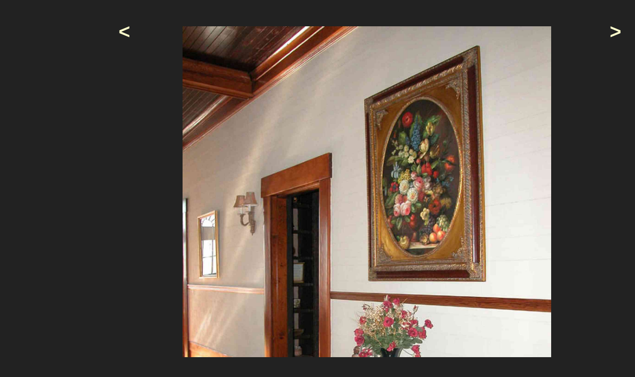

--- FILE ---
content_type: text/html; charset=UTF-8
request_url: https://filmnorthflorida.com/photos/slideshow/1019
body_size: 1069
content:
<html><head><link rel='stylesheet' type='text/css' href='/includes/standard.css' media='screen'/><script src='/includes/standard.js'></script><title>Slideshow Century: Tannenheim</title><body style='background: #222;'><div id='ibox_content'>
		<table style='width: 100%; height: 600px;'>
			<tr>
				<td><a style='display: block; width: 25px; font-size: 40px; height: 100%;' href='http://filmnorthflorida.com/photos/slideshow/1018'  onmouseover='this.style.backgroundColor="#331";' onmouseout='this.style.backgroundColor="#222";'>&lt;</a></td>
				<td style='vertical-align: middle;'><center><li class='listed_image' style='float: none;'  id='photo_1019' style='position: relative; width: 800px; height: 1246px;' >
	<a href='/photos/Century:-Tannenheim/Century:-Tannenheim_01e.jpg' rel='ibox&target=/photos/slideshow/1019//'><img onload="iBoxSlideshowResize('1019440825487');void(0);" onmouseover='var delay=setTimeout(function(){},200);this.onmouseout=function(){clearTimeout(delay);}' src='/photos/Century:-Tannenheim/thumbs/Century:-Tannenheim_01e.jpg.width.800.c.jpg' class='midsize' alt="Century:-Tannenheim_01e.jpg:  heart pine floor, wood ceiling, oriental rug, wainscotting" style='width: 800px; height: 1202px;' title=" Century:-Tannenheim_01e.jpg" id='image_1019440825487'/></a><div class='image_caption' style='display: block; margin-bottom: 0px;' id='caption_1019width'>
Heavy wooden beams reinforce the first floor ceiling. </div>
		<!--<div style='display: block;' id='morelinks_1019width' class='morelinks'><a style='color: #ddf;' onmouseover='this.style.color="#aaf";' onmouseout='this.style.color="#ddf";' onclick="toggle('morelinks_1019width');toggle('caption_1019width');toggle('tags_1019width');void(null);">more like this &#x25B6;</a></div> <div style='display: none;' class='image_tags' id='tags_1019width'><a href='/photos/tag/ceil/ceiling' class='sans' style='font-size: 13px;' title='60'>ceiling</a> &nbsp; <a href='/photos/tag/floor/floor' class='sans' style='font-size: 18px;' title='258'>floor</a> &nbsp; <a href='/photos/tag/heart/heart' class='sans' style='font-size: 16px;' title='139'>heart</a> &nbsp; <a href='/photos/tag/orient/oriental' class='sans' style='font-size: 13px;' title='62'>oriental</a> &nbsp; <a href='/photos/tag/pine/pine' class='sans' style='font-size: 17px;' title='221'>pine</a> &nbsp; <a href='/photos/tag/wainscot/wainscotting' class='sans' style='font-size: 10px;' title='23'>wainscotting</a> &nbsp; <a href='/photos/tag/wood/wood' class='sans' style='font-size: 16px;' title='159'>wood</a></div>-->
		<div class='user_notes' style='display: block;'></div></li></center></td>
				<td><a style='display: block; width: 25px; font-size: 40px; height: 100%;' href='http://filmnorthflorida.com/photos/slideshow/1020' onmouseover='this.style.backgroundColor="#331";' onmouseout='this.style.backgroundColor="#222";' >&gt;</a></td>
			</tr>
		</table>
</div></body></html>

--- FILE ---
content_type: text/css;charset=UTF-8
request_url: https://filmnorthflorida.com/includes/standard.css
body_size: 2691
content:
BODY { margin: 0px; padding: 0px; color: black; background: #fff url('http://filmnorthflorida.com/gravity/graphics/bluegrad.png') top left repeat-x; font-family: 'gill sans','trebuchet ms',tahoma,verdana,sans-serif; margin-left: 220px; }
A { font-weight: bold; text-decoration: none; color: #885; }
A:hover { text-decoration: underline; }
IMG { border: 0px; }
LI IMG { margin-right: 10px; margin-top: 6px; }
IMG.inline { margin-right: 10px; margin-top: 6px; }
FORM { margin: 0px; display: inline; }
FORM FIELDSET { margin: 10px; background: transparent; }
FORM FIELDSET LEGEND { font-size: 15px; font-weight: bold; }
IFRAME.mapframe { border: 0px; width: 500px; height: 200px;}
HR { color: #bdcde6; background-color: #bdcde6; height: 0px; border: 1px dotted #bdcde6; }
.signaturebox { padding: 3px; border: 2px solid #bdcde6; border-left: 0px; border-top: 0px; -moz-border-radius: 10px; background: #fff url('http://filmnorthflorida.com/gravity/graphics/bluegrad_d.png') bottom left repeat-x; -webkit-border-radius: 10px; }
.contactbox,.projectbox,.nearbybox { float: right; padding-left: 15px; font: 12px sans-serif; border-left: 2px solid #bdcde6; border-right: 0px; margin-bottom: 10px;}
.contactbox a,.projectbox a,.nearbybox { font-size: 12px; }
.projectbox { background: #ffe; width: 200px; margin-left: 10px; }
.nearbybox { background: #efe; width: 200px; margin-left: 10px; color: #898;}
H1 { font-size: 36px; font-weight: bold; padding: 3px; }
#content h2 { color: #330; margin-top: 30px; border-bottom: thin solid #330; font-size: 28px; }
#content h3 { color: #330; margin: 0px; font-size: 22px; }
td h2 { margin-top: 0px; }
a.h3 { font-size: 22px; font-weight: bold; display: block; margin-top: 15px; margin-left: 10px;}
a.h4 { font-size: 16px; font-weight: bold; display: block; margin-top: 15px; margin-left: 10px; }
#logo  { position: absolute; top: 35px; left: 10px; width: 700px; height: 100px; z-index: 10; }
#logo_text { display: none; z-index: 1000; overflow: hidden; font-weight: bold; font-size: 60px; text-align: left; position: absolute; left: 120px; top: 20px; height: 80px; width: 500px; vertical-align: bottom; color: #ccc; }
#logo_text:hover { color: #634; }
#content { z-index: 10; padding: 4px; padding-top: 125px; margin-right: 10px; font-size: 14px; color: black; background: transparent; }
#links  { position: absolute; top: 110px; left: 10px; z-index: 100; padding: 4px; width: 200px; font-size: 10px; color: black; background: transparent; }
#address_block { display: none; }
#topbar_ads { position: absolute; top: 0px; left: 0px; width: 100%; padding-left: 10px; padding-top: 2px; background-image: url('http://filmnorthflorida.com/gravity/graphics/bluegrad.png'); height: 30px; }
#links a { color: #449; }
#links a:hover { color: #009; background: #ffd; }
#links INPUT, #links SELECT { font-size: 12px; width: 45px; }
#links SELECT { width: 60px; }
#links .addlink { padding: 1px; color: #886; background-color: #beb; font-size: 11px; margin-left: 10px;border-radius: 4px; -moz-border-radius: 4px; -webkit-border-radius: 4px; font-weight: bold; border-right: 1px solid #5c5; border-bottom: 1px solid #5c5; border-top: 1px solid #dfd; border-let: 1px solid #dfd; }
#links .addlink:hover { color: #ffc; background-color: #4a4; }
div.links_box, ul.links_box { margin-left: 0px; margin-top: 10px; padding: 6px; }
div.links_box h3, ul.links_box h3 { font-weight: bold; font-size: 18px; margin: 0px; }
ul.links_box li { list-style: none; display: block; margin-top: 3px; }
#MorePhotosLikeThese a { color: gray; }
#MorePhotosLikeThese a:hover { color: blue; }
#featured_box table tr td { padding-left: 40px; }
#featured_box table tr td div { margin: 0px; }
#featured_box h2 { margin: 0px; }
.post { margin-top: 30px; overflow: hidden; }
.post_title { font-size: 18pt; font-weight: bold; color: #006; background-color: transparent; }
.post_details { font-size: 10px; background-color: transparent; float: right; text-align: right; }
.post_details:first-line { font-size: 11px; font-weight: bold; }
.post_content { margin: 10px; margin-bottom: 30px; font-family: georgia,serif; font-size: 16px; background-color: transparent; line-height: 22px; }
.post_category { font-size: 10px; }
H1.post_title { margin: 0px; font-size: 30px; }
H1 .post_details { color: black; float: none; text-align: left; }
.userlinks { z-index: 1000; border: thin solid #366; background-color: #eff; font-size: 10px; color: #900; text-decoration: none; padding: 2px; text-align: right; }
div.userlinks a, a.userlinks { font-weight: bold; color: black; text-decoration: none; background-color: #eff; margin-left: 10px; }
.admin { z-index: 1000; border: thin solid #663; background-color: #ff9; font-size: 10px; color: #009; text-decoration: none; padding: 2px; text-align: right; }
div.admin a, a.admin { font-weight: bold; color: black; text-decoration: none; background-color: #ff9; margin-left: 10px; }
a.admin { color: black; display: block; }
.admin a:hover,a.admin:hover { background-color: #9f9; }
.submit_button { font-size: 24px; color: white; float: right; padding: 4px; background: green; }
fieldset textarea.caption { height: 75px; width: 100%; margin-bottom: 10px; }
.mode_selector { font-size: 18px; font-family: trebuchet ms,sans-serif; color: black; text-transform: uppercase; }
.mode_selector a { margin-left: 10px; padding: 2px; }
.mode_selector a:hover { border: thin solid gray; background: #ffc; }
.links_box .mode_selector { text-transform: uppercase; font-size: 12px;}
.links_box .mode_selector a { margin-left: 5px; padding: 1px; }
.sans { }
.tag_members_box { margin-top: 2px; border: 1px solid gray; margin-bottom: 30px; padding: 2px; }
#map { color: black; background: black; }
#map * a { color: black; }
#timestamp { position: fixed; top: 24px; right: 2px; max-height: 60px; z-index: 3000; overflow: scroll; }
#error_report,#debug_info { border-top: thick solid #caa; text-align: left; position: fixed; bottom: 0px; background-color: #fcc; left: 0px; right: 0px; height: 50px; overflow: auto; z-index: 10000000; }
#error_report:first-line { font-size: 120%; font-weight: bold; }
#error_report a { border: thin solid black; padding: 1px; }
#debug_info { display: none; border-color: #aca; background-color: #cfc; }
#images_holder { float: none; position: relative; list-style: none; margin-left: 0px; padding-left: 0px; }
.listed_image { background: transparent; margin-bottom: 10px; margin-top: 10px;
 padding: 2px; margin-right: 20px; font-size: 12px;
 float: left; list-style: none; }
.listed_image img { margin-right: 0px; margin-top: 0px; }
.image_details { font-size: 8.5px; text-align: right; }
.image_tags { display: none; text-align: justify; z-index: 1000;}
.image_tags a { margin-right: 10px; }
.image_caption { font-size: 13px; padding-left: 10px; padding-right: 10px; }
.morelinks { text-align: right; font-size: 10px; letter-spacing: .2em; text-transform: uppercase; }
.morelinks a { color: #88b; }
.nextlink { margin: 10px; float: right; font-size: 14px; font-weight: bold; }
.nextlink a { border: thin solid #330; margin-left: 10px; padding: 2px; text-transform: uppercase; background: #ffc; }
.nextlink a:hover { border: thin solid #000; background: #fcc; color: #000; text-decoration: none; }
.listed_image .nextlink { display: none; }
.gallery_box { float: left; width: 120px; display: block; height: 150px;
 margin-top: 30px; margin-left: 10px; margin-right: 10px; position: relative;
 font-weight: bold; text-align: center; font-size: 10px; }
.gallery_box img { padding: 4px; width: 100px; height: 100px;
 position: absolute; bottom: 0px; left: 0px; left: -3px;
 background: black; -moz-border-radius: 6px; -khtml-border-radius: 6px; border-radius: 6px; }
.gallery_box a { text-align: center; display: block; background: #CCA; color: #113;
 padding: 2px; padding-bottom: 30px; font-weight: bold; width: 95px; }
.gallery_box .admin { z-index: 10000; position: absolute; bottom: 0px; width: 100px; height: 20px; }
.gallery_box .admin a { display: inline; padding: 0px; }
.rounded { -moz-border-radius: 6px; -khtml-border-radius: 6px; border-radius: 6px; }
.menubox { position: absolute; z-index: 10; visibility: hidden; width: 300px; font-size: 10pt; background: black; opacity: 0.9; -khtml-opacity: 0.9; }
.outline li { border: thin solid #330; background: black; font-size: 20px; font-weight: bold; list-style: none; margin-top: 10px; }
.scroller { display: none; }
#normal_link { display: none; }
#thisimage { display: none; }
.quicktag { border: thin solid black; padding: 2px; background: black; }
#holdingElement { display: none; }
div.markerTooltip, div.markerDetail { color: black; font-weight: bold; background-color: black; white-space: nowrap;
  margin: 0; padding: 2px 4px; border: 1px solid black; }
 
.selected { border: thin solid black; padding: 2px; background: #ff9; }
.links_box .selected { border-color: black; background: #ff9; }
.selected:hover { border: thin solid black; background: #ff9; }
H1 .mode_selector .selected { background: #ffe; padding-bottom: 7px; border-bottom: none; }
.drop_box { display: none; z-index: 2000; position: absolute; top: 20px; right: 2px; border: thick solid #eed; background: #ddc; }
.corner_box { display: block; position: absolute; font-size: 10px; font-family: trebuchet ms,sans-serif; top: 2px; right: 2px; width: 300px; text-align: right; z-index: 2000; background: #fff url('http://filmnorthflorida.com/gravity/graphics/bluegrad.png') top left repeat-x; }
.corner_box a { color: blue; border: thin solid #9797c0; padding: 2px; background: #ccf; }
#alerts.admin { background-color: #fdd; }
#alerts a { margin: 0px; background: transparent; font-weight: bold; }
#alerts a:hover { text-decoration: underline; color: red; }
.copyright_notice { text-align: right; font-size: 10px; }
#footer { margin-left: -210px; margin-top: 80px; padding: 10px; font-size: 10px; color: #669; _margin-top: 300px; clear: both; }
#footer a { color: #668; }
#ibox_content{background:#222;border-color:#222;color:#fff;}#ibox_wrapper{background:#222;border-color:#444;}#ibox_footer_wrapper{left:0;right:0;top:0;padding:3px 10px;}#ibox_footer_wrapper,#ibox_footer_wrapper a{color:#8dd6e2;background:#444;}#ibox_footer_wrapper a{color:#8dd6e2;font-weight:bold;text-decoration:none;padding:0 3px;}#ibox_content{padding:10px;}#ibox_wrapper{padding:25px 0 0 0;}
#ibox_content a { color: #ffc; }
#ibox_content div.image_details a { font-size: 20px; }
#ibox_content h1 { color: black; }
#ibox_content .admin a { color: black; font-size: 14px; }
#ibox_content .userlinks a { color: black; font-size: 14px; }
.menubar { list-style: none; margin-left: 0px; padding-left: 0px; margin-bottom: 0px; background: #ddd; }
.menubar li { list-style: none; margin-left: 10px; padding-left: 0px; display: inline; }
#holding_div { margin-top: 10px; }

--- FILE ---
content_type: application/x-javascript
request_url: https://filmnorthflorida.com/includes/standard.js
body_size: 10249
content:
function toggle(id)
{
 var thisElement = document.getElementById(id);
 if(thisElement.style.display == 'block') thisElement.style.display='none';
 else thisElement.style.display='block';
 
 return null;
}
function element(id)
{
 return document.getElementById(id);
}
function changecss(theClass,element,value)
{
 var cssRules;
 if (document.all) {
 cssRules = 'rules';
 }
 else if (document.getElementById) {
 cssRules = 'cssRules';
 }
 for (var S = 0; S < document.styleSheets.length; S++){
 for (var R = 0; R < document.styleSheets[S][cssRules].length; R++) {
 if (document.styleSheets[S][cssRules][R].selectorText == theClass) {
 document.styleSheets[S][cssRules][R].style[element] = value;
 }
 }
 } 
}
function createMarker(lng,lat,title,html)
{
 var point = new GPoint(lng, lat);
 var marker = new GMarker(point);
 return marker;
}
var req;
var XMLResultElementId = '';
var XMLEditBoxId = '';
var redirectLocation = '';
try {
 req = new XMLHttpRequest();
} catch (trymicrosoft) {
 try {
 req = new ActiveXObject("Msxml2.XMLHTTP");
 } catch (othermicrosoft) {
 try {
 req = new ActiveXObject("Microsoft.XMLHTTP");
 } catch (failed) {
 req = false;
 }
 }
}
function quicklink_toggle(tag,toggle)
{
 loadXMLDoc('/tag/link/' + tag + '/' + toggle,'','quicklink');
 setTimeout("loadXMLDoc('/tag/echo_links','','quicktags_list');",1000);
 if (element('quicktags_list').style.display='none')
 {
 element('quicktags_list').style.display='block';
 } 
 return null;
}
function loadPreview(id)
{
 loadXMLDoc('http://filmnorthflorida.com/photos/infowindow/' + id + '/include_title','','previewBox');
 element('previewBox').style.display='block';
}
function processReqChangeGET() {
 
 if (req.readyState == 4) {
 
 if (req.status) {
 if (req.status == 200) {
 var result_element = document.getElementById(XMLResultElementId);
 result_element.innerHTML = req.responseText;
 } else {
 alert("There was a problem retrieving the XML data:\n" +
 req.statusText);
 }
 }
 }
 return null;
}
function processReqAppendGET() {
 
 if (req.readyState == 4) {
 
 if (req.status) {
 if (req.status == 200) {
 var result_element = document.getElementById(XMLResultElementId);
 result_element.innerHTML = result_element.innerHTML + req.responseText;
 } else {
 alert("There was a problem retrieving the XML data:\n" +
 req.statusText);
 }
 }
 }
 return null;
}
function loadXMLDoc(url,postData,resultElementId,processingEngine) {
 if (!processingEngine) processingEngine = 'processReqChangeGET';
 XMLResultElementId=resultElementId;
 if (postData)
 {
 var method = 'POST';
 var contentType = 'application/x-www-form-urlencoded';
 }
 else
 {
 var method = 'GET';
 var contentType = 'text/html';
 }
 if (req) {
 eval("req.onreadystatechange = " + processingEngine + ";");
 req.open(method, url, true);
 req.setRequestHeader('Content-Type', contentType);
 req.send(postData);
 }
}
 
 var map;
 var myPano; 
 var panoClient;
 
 
 var fovMarker; 
 var fovIcon;
 var iconSize = 70; 
 
var marker;
var overlayInstance = null;
var map;
var client;
var lastMarkerLocation;
var mapT;
var smallZoomControl;
var smallMapControl;
 function initialize(chosen) {
 panoClient = new GStreetviewClient(); 
 smallZoomControl = new GSmallZoomControl();
 smallMapControl = new GSmallMapControl();
 map.addControl(smallZoomControl);
 map.setCenter(currentLatLng, 15);
 myPano.setLocationAndPOV(currentLatLng, {yaw:currentYaw, pitch:currentPitch});
 var guyIcon = new GIcon(G_DEFAULT_ICON);
 guyIcon.image = "http://maps.google.com/intl/en_us/mapfiles/cb/man_arrow-0.png";
 guyIcon.transparent = "http://maps.google.com/intl/en_us/mapfiles/cb/man-pick.png";
 guyIcon.imageMap = [
 26,13, 30,14, 32,28, 27,28, 28,36, 18,35, 18,27, 16,26,
 16,20, 16,14, 19,13, 22,8
 ];
 guyIcon.iconSize = new GSize(49, 52);
 guyIcon.iconAnchor = new GPoint(25, 35); 
 guyIcon.infoWindowAnchor = new GPoint(25, 5); 
 
 marker = new GMarker(currentLatLng, {icon: guyIcon, draggable: true});
 map.addOverlay(marker);
 lastMarkerLocation = currentLatLng;
 GEvent.addListener(marker, "dragend", onDragEnd);
 toggleOverlay();
 GEvent.addListener(myPano, "yawchanged", handleYawChange);
 GEvent.addListener(myPano, "pitchchanged", handlePitchChange);
 GEvent.addListener(myPano, "initialized", handleInitialized); 
 return null;
 }
 function _sv_callback(data)
 {
 if(data!=null)
 {
 myPano.setLocationAndPOV(data, {yaw:currentYaw, pitch:currentPitch});
 map.checkResize();
 map.setCenter(data, 14);
 }
 else
 {
 map.addControl(mapTypeControl);
 map.removeControl(smallZoomControl);
 map.addControl(smallMapControl);
 element('expandMapLink').style.display='none';
 element('map_canvas').style.width='740px';
 element('pano').style.display='none';
 element('holding_div').style.display='block';
 map.checkResize();
 map.setCenter(currentLatLng, 13);
 GEvent.addListener(marker, "click", openPanoramaBubble);
 }
 }
 function handleInitialized(location) {
 currentLatLng = location.latlng; 
 marker.setLatLng(currentLatLng);
 updateInspector();
 return null; 
 }
 function postPOV(postId,dataId){
 loadXMLDoc('/locations/postPOV/' + postId + '/' + element(dataId).innerHTML,'',dataId);
 }
 function handleYawChange(yaw){
 currentYaw = Math.round(yaw);
 onYawChange(yaw);
 updateInspector();
 return null;
 }
 function updateInspector() { var inspector=element('inspector_data'); inspector.innerHTML = currentLatLng.toUrlValue() + "," + currentYaw + "," + currentPitch; return null; }
 function handlePitchChange(pitch){
 currentPitch = Math.round(pitch);
 updateInspector();
 return null;
 }
 function placeFovMarker(){
 map.removeOverlay(fovMarker);
 
 fovIcon.image = "http://filmnorthflorida.com/gravity/scripts/arc.php?color=green&yaw="+currentYaw; 
 fovMarker = new GMarker(currentLatLng, {icon: fovIcon, clickable: false});
 map.addOverlay(fovMarker);
 return null;
 }
function openPanoramaBubble() {
 var contentNode = document.createElement('div');
 contentNode.style.textAlign = 'center';
 contentNode.style.width = '97%';
 contentNode.style.height = '350px';
 contentNode.innerHTML = 'Loading myPano';
 var smallNode = document.createElement('div');
 smallNode.style.width = '300px';
 smallNode.style.height = '200px';
 smallNode.id = 'pano';
 marker.openInfoWindow(smallNode, {maxContent: contentNode, maxTitle: "Expanded View"});
 myPano = new GStreetviewPanorama(smallNode);
 myPano.setLocationAndPOV(marker.getLatLng(), { yaw:150 });
 GEvent.addListener(myPano, "newpano", onNewLocation);
 GEvent.addListener(myPano, "yawchanged", onYawChange); 
 var iw = map.getInfoWindow();
 GEvent.addListener(iw, "maximizeend", function() {
 myPano.setContainer(contentNode);
 window.setTimeout("myPano.checkResize()", 5);
 });
 GEvent.addListener(iw, "closeclick", function() {
 myPano.remove();
 });
}
function toggleOverlay() {
 if (!overlayInstance) {
 overlayInstance = new GStreetviewOverlay();
 map.addOverlay(overlayInstance);
 } else {
 map.removeOverlay(overlayInstance);
 overlayInstance = null;
 }
}
function onYawChange(newYaw) {
 var GUY_NUM_ICONS = 16;
 var GUY_ANGULAR_RES = 360/GUY_NUM_ICONS;
 if (newYaw < 0) {
 newYaw += 360;
 }
 guyImageNum = Math.round(newYaw/GUY_ANGULAR_RES) % GUY_NUM_ICONS;
 guyImageUrl = "http://maps.google.com/intl/en_us/mapfiles/cb/man_arrow-" + guyImageNum + ".png";
 marker.setImage(guyImageUrl);
}
function onNewLocation(lat, lng) {
 var latlng = new GLatLng(lat, lng);
 marker.setLatLng(latlng);
}
function onDragEnd() {
 var latlng = marker.getLatLng();
 updateInspector();
 if (myPano) {
 panoClient.getNearestPanorama(latlng, onResponse);
 }
}
function onResponse(response) {
 if (response.code != 200) {
 marker.setLatLng(lastMarkerLocation);
 } else {
 var latlng = new GLatLng(response.Location.lat, response.Location.lng);
 marker.setLatLng(latlng);
 lastMarkerLocation = latlng;
 myPano.setLocationAndPOV(latlng,null);
 }
}
function expandMap()
{
 map.addControl(mapTypeControl);
 map.addControl(smallMapControl);
 map.removeControl(smallZoomControl);
 element('map_canvas').style.height = '500px';
 element('holding_div').style.height = '500px';
 element('pano').style.height = '500px';
 element('map_canvas').style.width = '600px';
 element('pano').style.marginLeft = '610px';
 element('pano').style.width = '140px';
 window.setTimeout("map.checkResize();", 5);
 window.setTimeout("myPano.checkResize();", 5);
 element("expandMapLink").style.display='none';
 if(element('pano').offsetWidth > 0)
 element("contractMapLink").style.display='block';
}
function contractMap()
{
 map.removeControl(mapTypeControl);
 map.removeControl(smallMapControl);
 map.addControl(smallZoomControl);
 element('map_canvas').style.height = '300px';
 element('holding_div').style.height = '300px';
 element('pano').style.height = '300px';
 element('map_canvas').style.width = '145px';
 element('pano').style.marginLeft = '150px';
 element('pano').style.width = '600px';
 window.setTimeout("map.checkResize();", 5);
 window.setTimeout("myPano.checkResize();", 5);
 toggle("expandMapLink");
 toggle("contractMapLink");
}
var iBox = function() {
 var _pub = {
 
 close_label: 'Close',
 
 
 inherit_frames: false,
 
 fade_in_speed: 300,
 fade_out_speed: 300,
 
 attribute_name: 'rel',
 
 
 tags_to_hide: ['select', 'embed', 'object'],
 
 
 default_width: 800,
 
 version_number: 'trunk',
 
 build_number: '1210',
 
 is_opera: navigator.userAgent.indexOf('Opera/9') != -1,
 is_ie: navigator.userAgent.indexOf("MSIE ") != -1,
 is_ie6: false ,
 is_firefox: navigator.appName == "Netscape" && navigator.userAgent.indexOf("Gecko") != -1 && navigator.userAgent.indexOf("Netscape") == -1,
 is_mac: navigator.userAgent.indexOf('Macintosh') != -1,
 
 base_url: '',
 
 
 setPath: function(path) {
 _pub.base_url = path;
 },
 
 
 checkTags: function(container, tag_name) {
 if (!container) var container = document.body;
 if (!tag_name) var tag_name = 'a';
 var els = container.getElementsByTagName(tag_name);
 for (var i=0; i<els.length; i++) {
 if (els[i].getAttribute(_pub.attribute_name)) {
  var t = els[i].getAttribute(_pub.attribute_name);
  if ((t.indexOf("ibox") != -1) || t.toLowerCase() == "ibox") { 
  els[i].onclick = _pub.handleTag;
  }
 }
 }
 },
 
 
 bind: function(fn) {
 var args = [];
 for (var n=1; n<arguments.length; n++) args.push(arguments[n]);
 return function(e) { return fn.apply(this, [e].concat(args)); };
 },
 
 html: function(content, params) {
 if (content === undefined) return els.content;
 if (params === undefined) var params = {};
 if (!active.is_loaded) return;
 _pub.clear();
 _pub.updateObject(els.wrapper.style, {display: 'block', visibility: 'hidden', left: 0, top: 0, height: '', width: ''});
 
 if (typeof(content) == 'string') els.content.innerHTML = content;
 else els.content.appendChild(content);
 var pagesize = _pub.getPageSize();
 if (params.can_resize === undefined) params.can_resize = true;
 if (params.fade_in === undefined) params.use_fade = true;
 if (params.fullscreen) {
 params.width = '100%';
 params.height = '100%';
 }
 
 
 offset.container = [els.wrapper.offsetLeft*2, els.wrapper.offsetTop*2];
 offset.wrapper = [els.wrapper.offsetWidth-els.content.offsetWidth, els.wrapper.offsetHeight-els.content.offsetHeight];
 
 offset.wrapper[1] += 4;
 if (params.width) var width = params.width;
 else var width = _pub.default_width;
 if (params.height) var height = params.height;
 else {
 els.content.style.height = '100%';
 var height = els.content.offsetHeight + 12;
 els.content.style.height = '';
 }
 active.dimensions = [width, height];
 active.params = params;
 _pub.reposition();
 
 for (var i=0; i<_pub.tags_to_hide.length; i++) {
 showTags(_pub.tags_to_hide[i], els.content);
 }
 els.wrapper.style.visibility = 'visible';
 },
 
 
 clear: function() {
 els.loading.style.display = "none";
 while (els.content.firstChild) els.content.removeChild(els.content.firstChild);
 },
 
 
 show: function(text, title, params) {
 showInit(title, params, function() {
 _pub.html(text, active.params);
 });
 },
 
 showURL: function(url, title, params) {
 showInit(title, params, function() {
 for (var i=0; i<_pub.plugins.list.length; i++) {
  var plugin = _pub.plugins.list[i];
  if (plugin.match(url)) {
  active.plugin = plugin;
  plugin.render(url, active.params);
  break;
  }
 }
 });
 },
 
 hide: function() {
 if (active.plugin) {
 
 if (active.plugin.unload) active.plugin.unload();
 }
 active = {}
 _pub.clear();
 
 for (var i=0; i<_pub.tags_to_hide.length; i++) showTags(_pub.tags_to_hide[i]);
 els.loading.style.display = 'none';
 els.wrapper.style.display = 'none';
 _pub.fade(els.overlay, _pub.getOpacity(null, els.overlay), 0, _pub.fade_out_speed, function() { els.overlay.style.display = 'none';});
 _pub.fireEvent('hide');
 },
 
 reposition: function() {
 if (!active.is_loaded) return;
 
 if (els.loading.style.display != 'none') _pub.center(els.loading);
 
 
 if (active.dimensions) {
 var pagesize = _pub.getPageSize();
 var width = active.dimensions[0];
 var height = active.dimensions[1];
 
 if (height.toString().indexOf('%') != -1) {
  els.wrapper.style.height = (Math.max(document.documentElement.clientHeight, document.body.clientHeight, pagesize.height) - offset.container[0])*(parseInt(height)/100) + 'px';
 }
 else if (height) {
  els.content.style.height = height + 'px';
  
  
  els.wrapper.style.height = els.content.offsetHeight + offset.wrapper[1] + 'px';
 }
 else {
  els.wrapper.style.height = els.content.offsetHeight + offset.wrapper[1] + 'px';
 }
 var container_offset = (els.content.offsetHeight - els.content.firstChild.offsetHeight);
 if (width.toString().indexOf('%') != -1) {
  els.wrapper.style.width = (Math.max(document.documentElement.clientWidth, document.body.clientWidth, pagesize.width) - offset.container[1])*(parseInt(width)/100) + 'px';
  var container_offset = 0;
 }
 else {
  els.content.style.width = width + 'px';
  els.wrapper.style.width = els.content.offsetWidth + offset.wrapper[0] + 'px';
 }
 _pub.updateObject(els.content.style, {width: '', height: ''});
 var width = parseInt(els.wrapper.style.width);
 var height = parseInt(els.wrapper.style.height);
 
 if (active.params.can_resize) {
  var x = pagesize.width;
  var y = pagesize.height;
  
  x -= offset.container[0];
  y -= offset.container[1];
  if (width > x) {
  if (active.params.constrain) height = height * (x/width);
  width = x;
  }
  if (height > y) {
  if (active.params.constrain) width = width * (y/height);
  height = y;
  }
  _pub.updateObject(els.wrapper.style, {width: width + 'px', height: height + 'px'});
 }
 
 
 
 
 els.content.style.height = height - offset.wrapper[1] + 'px';
 if (active.dimensions != ['100%', '100%']) _pub.center(els.wrapper);
 }
 
 
 
 els.overlay.style.height = Math.max(document.body.clientHeight, document.documentElement.clientHeight) + 'px';
 },
 updateObject: function(obj, params) {
 for (var i in params) obj[i] = params[i];
 },
 
 center: function(obj) {
 var pageSize = _pub.getPageSize();
 var scrollPos = _pub.getScrollPos();
 var emSize = _pub.getElementSize(obj);
 var x = Math.round((pageSize.width - emSize.width) / 2 + scrollPos.scrollX);
 var y = Math.round((pageSize.height - emSize.height) / 2 + scrollPos.scrollY);
 if (obj.offsetLeft) x -= obj.offsetLeft;
 if (obj.offsetTop) y -= obj.offsetTop;
 if (obj.style.left) x += parseInt(obj.style.left);
 if (obj.style.top) y += parseInt(obj.style.top);
 
 x -= 10;
 _pub.updateObject(obj.style, {top: y + 'px', left: x + 'px'});
 },
 
 getStyle: function(obj, styleProp) {
 if (obj.currentStyle)
 return obj.currentStyle[styleProp];
 else if (window.getComputedStyle)
 return document.defaultView.getComputedStyle(obj,null).getPropertyValue(styleProp);
 },
 
 getScrollPos: function() {
 var docElem = document.documentElement;
 return {
 scrollX: document.body.scrollLeft || window.pageXOffset || (docElem && docElem.scrollLeft),
 scrollY: document.body.scrollTop || window.pageYOffset || (docElem && docElem.scrollTop)
 };
 },
 
 getPageSize: function() {
 return {
 width: window.innerWidth || (document.documentElement && document.documentElement.clientWidth) || document.body.clientWidth,
 height: window.innerHeight || (document.documentElement && document.documentElement.clientHeight) || document.body.clientHeight
 };
 },
 
 getElementSize: function(obj) {
 return {
 width: obj.offsetWidth || obj.style.pixelWidth,
 height: obj.offsetHeight || obj.style.pixelHeight
 };
 },
 
 fade: function(obj, start, end, speed, callback) {
 if (start === undefined || !(start >= 0) || !(start <= 100)) var start = 0;
 if (end === undefined || !(end >= 0) || !(end <= 100)) var end = 100;
 if (speed === undefined) var speed = 0;
 if (obj.fader) clearInterval(obj.fader);
 if (!speed) {
 _pub.setOpacity(null, obj, end);
 if (callback) callback();
 }
 
 var opacity_difference = end - start; 
 var time_total = speed; 
 var step_size = 25; 
 var steps = time_total / step_size; 
 var increment = Math.ceil(opacity_difference / steps); 
 
 obj.fader = setInterval(_pub.bind(function(e, obj, increment, end, callback) {
 var opacity = _pub.getOpacity(e, obj) + increment;
 _pub.setOpacity(e, obj, opacity);
 if ((increment < 0 && opacity <= end) || (increment > 0 && opacity >= end)) {
  _pub.setOpacity(e, obj, end);
  clearInterval(obj.fader);
  if (callback) callback();
 }
 }, obj, increment, end, callback), step_size);
 },
 
 setOpacity: function(e, obj, value) {
 value = Math.round(value);
 obj.style.opacity = value/100;
 obj.style.filter = 'alpha(opacity=' + value + ')';
 },
 
 
 getOpacity: function(e, obj) {
 return _pub.getStyle(obj, 'opacity')*100;
 },
 
 
 createXMLHttpRequest: function() {
 var http;
 try {
 http = new XMLHttpRequest();
} catch (trymicrosoft) {
 try {
 http = new ActiveXObject("Msxml2.XMLHTTP");
 } catch (othermicrosoft) {
 try {
 http = new ActiveXObject("Microsoft.XMLHTTP");
 } catch (failed) {
 http = false;
 }
 }
}
 if (window.XMLHttpRequest) { 
 http = new XMLHttpRequest();
 if (http.overrideMimeType) {
  
  http.overrideMimeType('text/html');
 }
 }
 else if (window.ActiveXObject) { 
 try {
  http = new ActiveXObject("Msxml2.XMLHTTP");
 } catch (e) {
  try {
  http = new ActiveXObject("Microsoft.XMLHTTP");
  } catch (e) {}
 }
 }
 if (!http) {
 alert('Cannot create XMLHTTP instance');
 return false;
 }
 return http;
 },
 
 addEvent: function(obj, evType, fn) {
 if (obj.addEventListener) {
 obj.addEventListener(evType, fn, false);
 return true;
 }
 else if (obj.attachEvent) {
 var r = obj.attachEvent("on"+evType, fn);
 return r;
 }
 else {
 return false;
 }
 },
 
 addEventListener: function(name, callback) {
 if (!events[name]) events[name] = new Array();
 events[name].push(callback);
 },
 
 
 fireEvent: function(name) {
 if (events[name] && events[name].length) {
  for (var i=0; i<events[name].length; i++) {
  var args = [];
  for (var n=1; n<arguments.length; n++) args.push(arguments[n]);
  
  if (events[name][i](args) === false) break;
  }
 }
 },
 
 
 parseQuery: function(query) {
 var params = new Object();
 if (!query) return params; 
 var pairs = query.split(/[;&]/);
 var end_token;
 for (var i=0; i<pairs.length; i++) {
  var keyval = pairs[i].split('=');
  if (!keyval || keyval.length != 2) continue;
  var key = unescape(keyval[0]);
  var val = unescape(keyval[1]);
  val = val.replace(/\+/g, ' ');
  if (val[0] == '"') var token = '"';
  else if (val[0] == "'") var token = "'";
  else var token = null;
  if (token) {
  if (val[val.length-1] != token) {
  do {
  i += 1;
  val += '&'+pairs[i];
  }
  while ((end_token = pairs[i][pairs[i].length-1]) != token)
  }
  val = val.substr(1, val.length-2);
  }
  if (val == 'true') val = true;
  else if (val == 'false') val = false;
  else if (val == 'null') val = null;
  params[key] = val;
 }
 return params;
 },
 
 handleTag: function(e) {
 var t = this.getAttribute('rel');
 var params = _pub.parseQuery(t.substr(5,999));
 if (params.target) var url = params.target;
 else if (this.target && !params.ignore_target) var url = this.target;
 else var url = this.href;
 var title = this.title;
 if (_pub.inherit_frames && window.parent) window.parent.iBox.showURL(url, title, params);
 else _pub.showURL(url, title, params);
 return false;
 },
 
 plugins: {
 list: new Array(),
 register: function(func, last) {
 if (last === undefined) var last = false;
 if (!last) {
  _pub.plugins.list = [func].concat(_pub.plugins.list);
 }
 else {
  _pub.plugins.list.push(func);
 }
 }
 }
 };
 
 
 var active = {};
 
 
 var events = {};
 
 
 var els = {};
 
 var offset = {};
 
 
 var create = function(elem) {
 pagesize = _pub.getPageSize();
 
 
 
 els.container = document.createElement('div');
 els.container.id = 'ibox';
 els.overlay = document.createElement('div');
 els.overlay.style.display = 'none';
 _pub.setOpacity(null, els.overlay, 0);
 
 if (!_pub.is_firefox) els.overlay.style.background = '#000000';
 else els.overlay.style.backgroundImage = "url('" + _pub.base_url + "images/bg.png')";
 els.overlay.id = 'ibox_overlay';
 params = {position: 'absolute', top: 0, left: 0, width: '100%'};
 _pub.updateObject(els.overlay.style, params);
 els.overlay.onclick = _pub.hide;
 els.container.appendChild(els.overlay);
 els.loading = document.createElement('div');
 els.loading.id = 'ibox_loading';
 els.loading.innerHTML = 'Loading...';
 els.loading.style.display = 'none';
 els.loading.onclick = _pub.hide
 els.container.appendChild(els.loading);
 els.wrapper = document.createElement('div')
 els.wrapper.id = 'ibox_wrapper';
 _pub.updateObject(els.wrapper.style, {position: 'absolute', top: 0, left: 0, display: 'none'});
 els.content = document.createElement('div');
 els.content.id = 'ibox_content';
 _pub.updateObject(els.content.style, {overflow: 'auto'})
 els.wrapper.appendChild(els.content);
 
 var child = document.createElement('div');
 child.id = 'ibox_footer_wrapper';
 
 var child2 = document.createElement('a');
 child2.innerHTML = _pub.close_label;
 child2.href = 'javascript:void(0)';
 child2.onclick = _pub.hide;
 child.appendChild(child2);
 
 els.footer = document.createElement('div');
 els.footer.id = 'ibox_footer';
 els.footer.innerHTML = '&nbsp;';
 child.appendChild(els.footer);
 els.wrapper.appendChild(child);
 els.container.appendChild(els.wrapper);
 elem.appendChild(els.container);
 
 _pub.updateObject(els.wrapper.style, {right: '', bottom: ''});
 
 return els.container;
 };
 
 
 var hideTags = function(tag, container) {
 if (container === undefined) var container = document.body;
 var list = container.getElementsByTagName(tag);
 for (var i=0; i<list.length; i++) {
 if (_pub.getStyle(list[i], 'visibility') != 'hidden' && list[i].style.display != 'none') {
 list[i].style.visibility = 'hidden';
 list[i].wasHidden = true;
 }
 }
 };
 
 
 var showTags = function(tag, container) {
 if (container === undefined) var container = document.body;
 var list = container.getElementsByTagName(tag);
 for (var i=0; i<list.length; i++) {
 if (list[i].wasHidden) {
 list[i].style.visibility = 'visible';
 list[i].wasHidden = null;
 }
 }
 };
 
 var showInit = function(title, params, callback) {
 if (!_initialized) initialize();
 if (params === undefined) var params = {};
 if (active.plugin) _pub.hide();
 active.is_loaded = true;
 active.params = params;
 
 els.loading.style.display = "block";
 
 _pub.center(els.loading);
 _pub.reposition();
 
 for (var i=0; i<_pub.tags_to_hide.length; i++) {
 hideTags(_pub.tags_to_hide[i]);
 }
 
 els.footer.innerHTML = title || "&nbsp;";
 
 els.overlay.style.display = "block";
 
 if (!_pub.is_firefox) var amount = 70;
 else var amount = 100;
 _pub.fade(els.overlay, _pub.getOpacity(null, els.overlay), amount, _pub.fade_in_speed, callback);
 
 _pub.fireEvent('show');
 };
 
 var drawCSS = function() {
 
 var core_styles = "#ibox {z-index:1000000;text-align:left;} #ibox_overlay {z-index:1000000;} #ibox_loading {position:absolute;z-index:1000001;} #ibox_wrapper {margin:30px;position:absolute;top:0;left:0;z-index:1000001;} #ibox_content {z-index:1000002;margin:27px 5px 5px 5px;padding:2px;} #ibox_content object {display:block;} #ibox_content .ibox_image {width:100%;height:100%;margin:0;padding:0;border:0;display:block;} #ibox_footer_wrapper a {float:right;display:block;outline:0;margin:0;padding:0;} #ibox_footer_wrapper {text-align:left;position:absolute;top:5px;right:5px;left:5px;white-space:nowrap;overflow:hidden;}";
 
 
 var default_skin = "#ibox_footer_wrapper {font-weight:bold;height:20px;line-height:20px;} #ibox_footer_wrapper a {text-decoration:none;background:#888;border:1px solid #666;line-height:16px;padding:0 5px;color:#333;font-weight:bold;font-family:Verdana, Arial, Helvetica, sans-serif;font-size:10px;} #ibox_footer_wrapper a:hover {background-color:#bbb;color:#111;} #ibox_footer_wrapper {font-size:12px;font-family:Verdana, Arial, Helvetica, sans-serif;color:#111;} #ibox_wrapper {border:1px solid #ccc;} #ibox_wrapper {background-color:#999;}#ibox_content {background-color:#eee;border:1px solid #666;} #ibox_loading {padding:50px; background:#000;color:#fff;font-size:16px;font-weight:bold;}";
 var head = document.getElementsByTagName("head")[0];
 
 
 
 
 var htmDiv = document.createElement('div');
 htmDiv.innerHTML = '<p>x</p><style type="text/css">'+default_skin+'</style>';
 head.insertBefore(htmDiv.childNodes[1], head.firstChild);
 htmDiv.innerHTML = '<p>x</p><style type="text/css">'+core_styles+'</style>';
 head.insertBefore(htmDiv.childNodes[1], head.firstChild);
 };
 var _initialized = false;
 var initialize = function() {
 
 if (_initialized) return;
 _initialized = true;
 
 drawCSS();
 create(document.body);
 _pub.checkTags(document.body, 'a');
 _pub.http = _pub.createXMLHttpRequest();
 _pub.fireEvent('load');
 };
 
 _pub.addEvent(window, 'keypress', function(e){ if (e.keyCode == (window.event ? 27 : e.DOM_VK_ESCAPE)) { iBox.hide(); }});
 _pub.addEvent(window, 'resize', _pub.reposition);
 _pub.addEvent(window, 'load', initialize);
 _pub.addEvent(window, 'scroll', _pub.reposition);
 
 
 var iBoxPlugin_Container = function() {
 var was_error = false;
 var original_wrapper = null;
 return {
 
 match: function(url) {
 return url.indexOf('#') != -1;
 },
 
 unload: function() {
 if (was_error) return;
 var elemSrc = _pub.html().firstChild;
 if (elemSrc) {
  elemSrc.style.display = 'none';
  original_wrapper.appendChild(elemSrc);
 }
 },
 
 render: function(url, params) {
 was_error = false;
 var elemSrcId = url.substr(url.indexOf("#") + 1);
 var elemSrc = document.getElementById(elemSrcId);
 
 if (!elemSrc) {
  was_error = true;
  _pub.html(document.createTextNode('There was an error loading the document.'), params);
 }
 else {
  original_wrapper = elemSrc.parentNode;
  elemSrc.style.display = 'block';
  _pub.html(elemSrc, params);
 }
 }
 }
 }();
 _pub.plugins.register(iBoxPlugin_Container, true);
 
 var iBoxPlugin_Image = function() {
 
 var image_types = /\.jpg|\.jpeg|\.png|\.gif/gi;
 return {
 match: function(url) {
 return url.match(image_types);
 },
 render: function(url, params) { 
 var img = document.createElement('img');
 img.onclick = _pub.hide;
 img.className = 'ibox_image'
 img.style.cursor = 'pointer';
 img.onload = function() {
  _pub.html(img, {width: this.width, height: this.height, constrain: true})
 }
 img.onerror = function() {
  _pub.html(document.createTextNode('There was an error loading the document.'), params);
 }
 img.src = url;
 }
 }
 }();
 _pub.plugins.register(iBoxPlugin_Image);
 var iBoxPlugin_YouTube = function() {
 var youtube_url = /(?:http:\/\/)?(?:www\d*\.)?(youtube\.(?:[a-z]+))\/(?:v\/|(?:watch(?:\.php)?)?\?(?:.+&)?v=)([^&]+).*/;
 return {
 match: function(url) {
 return url.match(youtube_url);
 },
 render: function(url, params) {
 var _match = url.match(youtube_url);
 var domain = _match[1];
 var id = _match[2];
 params.width = 425;
 params.height = 355;
 params.constrain = true;
 var html = '<object width="100%" height="100%" style="overflow: hidden; display: block;"><param name="movie" value="http:// www.' + domain + '/v/' + id + '"/><param name="wmode" value="transparent"/><embed src="http://www.' + domain + '/v/' + id + '" type="application/x-shockwave-flash" wmode="transparent" width="100%" height="100%"></embed></object>'; 
 _pub.html(html, params);
 }
 }
 }();
 _pub.plugins.register(iBoxPlugin_YouTube);
 var iBoxPlugin_Document = function() {
 return {
 match: function(url) {
 return true;
 },
 render: function(url, params) {
 _pub.http.open('get', url, true);
 _pub.http.onreadystatechange = function() {
  if (_pub.http.readyState == 4) {
  
  if (_pub.http.status == 200 || _pub.http.status == 0) {
  _pub.html(_pub.http.responseText, params);
  }
  else {
  _pub.html(document.createTextNode('There was an error loading the document.'), params);
  }
  }
 }
 _pub.http.setRequestHeader("Content-Type", "application/x-www-form-urlencoded; charset=UTF-8");
 try {
  _pub.http.send(null);
 }
 catch (ex) {
  _pub.html(document.createTextNode('There was an error loading the document.'), params);
 }
 }
 };
 }();
 _pub.plugins.register(iBoxPlugin_Document, true);
 return _pub;
}();
iBox.setPath('http://fnf_ibox.s3.amazonaws.com/'); 
iBox.inherit_frames = true;
var iBoxPlugin_Vimeo = function()
{
 var _private = {
 
 url: /(?:http:\/\/)?(?:www\.)?vimeo\.com\/(\d+).*/
 }
 var _public = {
 match: function(url)
 {
 return url.match(_private.url);
 },
 render: function(url, params)
 {
 id = url.match(_private.url)[1];
 params.width = 506;
 params.height = 337;
 params.constrain = true;
 
 var html = '<object width="100%" height="100%"><param name="allowfullscreen" value="true" /> <param name="allowscriptaccess" value="always" /> <param name="movie" value="http:// www.vimeo.com/moogaloop.swf?clip_id=' + id + '&amp;server=www.vimeo.com&amp;show_title=0&amp;show_byline=0&amp;show_portrait=0&amp;color=00adef&amp;fullscreen=1" /> <embed src="http://www.vimeo.com/moogaloop.swf?clip_id=' + id + '&amp;server=www.vimeo.com&amp;show_title=0&amp;show_byline=0&amp;show_portrait=0&amp;color=00adef&amp;fullscreen=1" type="application/x-shockwave-flash" allowfullscreen="true" allowscriptaccess="always" width="100%" height="100%"></embed></object>'; 
 iBox.html(html, params);
 }
 }
 return _public;
}();
iBox.plugins.register(iBoxPlugin_Vimeo);
function iBoxSlideshowResize(id)
{
 var image = document.getElementById('image_' + id);
 var iboxc = document.getElementById('ibox_content');
 var height = image.offsetHeight;
 var width = image.offsetWidth;
 var iheight = iboxc.offsetHeight;
 var iwidth = iboxc.offsetWidth;
 var finalheight = iheight -150;
 var finalwidth = iwidth - 200;
 if (height > finalheight || width > finalwidth)
 {
 if(height > width)
 {
 image.style.height=finalheight + "px";
 image.style.width=Math.round(finalheight/height * width) + "px";
 }
 else
 {
 image.style.width=finalwidth + "px";
 image.style.height=Math.round(finalwidth/width * height) + "px";
 }
 }
return null;
}
(function(a,b){function e(a){return new RegExp("(^|\\s+)"+a+"(\\s+|$)")}function o(a,b,c){if(c.indexOf("%")===-1)return c;var d=a.style,e=d.width,f;return d.width=c,f=b.width,d.width=e,f}function p(a,b,c){var d=b!=="height",e=d?a.offsetWidth:a.offsetHeight,f=d?"Left":"Top",g=d?"Right":"Bottom",h=j(a),i=parseFloat(h["padding"+f])||0,k=parseFloat(h["padding"+g])||0,l=parseFloat(h["border"+f+"Width"])||0,m=parseFloat(h["border"+g+"Width"])||0,p=h["margin"+f],q=h["margin"+g],r,s;n||(p=o(a,h,p),q=o(a,h,q)),r=parseFloat(p)||0,s=parseFloat(q)||0;if(e>0)c?e+=r+s:e-=i+k+l+m;else{e=h[b];if(e<0||e===null)e=a.style[b]||0;e=parseFloat(e)||0,c&&(e+=i+k+r+s+l+m)}return e}function q(b,c,d){b.addEventListener?b.addEventListener(c,d,!1):b.attachEvent&&(b["e"+c+d]=d,b[c+d]=function(){b["e"+c+d](a.event)},b.attachEvent("on"+c,b[c+d]))}function r(a,b,c){a.removeEventListener?a.removeEventListener(b,c,!1):a.detachEvent&&(a.detachEvent("on"+b,a[b+c]),a[b+c]=null,a["e"+b+c]=null)}function s(a,b){if(!a)return;this.element=a,this.options={};for(var c in s.defaults)this.options[c]=s.defaults[c];for(c in b)this.options[c]=b[c];this._create(),this.build()}"use strict";var c=a.document,d="classList"in c.createElement("div"),f=d?function(a,b){return a.classList.contains(b)}:function(a,b){return e(b).test(a.className)},g=d?function(a,b){a.classList.add(b)}:function(a,b){f(a,b)||(a.className=a.className+" "+b)},h=d?function(a,b){a.classList.remove(b)}:function(a,b){a.className=a.className.replace(e(b)," ")},i=c.defaultView,j=i&&i.getComputedStyle?function(a){return i.getComputedStyle(a,null)}:function(a){return a.currentStyle},k=c.getElementsByTagName("body")[0],l=c.createElement("div"),m=k||c.createElement("body");l.style.marginTop="1%",m.appendChild(l);var n=j(l).marginTop!=="1%";m.removeChild(l);var t=["position","height"];s.defaults={isResizable:!0,gutterWidth:0,isRTL:!1,isFitWidth:!1},s.prototype={_getBricks:function(a){var b;for(var c=0,d=a.length;c<d;c++)b=a[c],b.style.position="absolute",g(b,"masonry-brick"),this.bricks.push(b)},_create:function(){this.reloadItems();var b=this.element.style;this._originalStyle={};for(var c=0,d=t.length;c<d;c++){var e=t[c];this._originalStyle[e]=b[e]||""}this.element.style.position="relative",this.horizontalDirection=this.options.isRTL?"right":"left",this.offset={};var f=j(this.element),h=this.options.isRTL?"paddingRight":"paddingLeft";this.offset.y=parseFloat(f.paddingTop)||0,this.offset.x=parseFloat(f[h])||0,this.isFluid=this.options.columnWidth&&typeof this.options.columnWidth=="function";var i=this;setTimeout(function(){g(i.element,"masonry")}),this.options.isResizable&&q(a,"resize",function(){i._handleResize()})},build:function(a){this._getColumns(),this._reLayout(a)},_getColumns:function(){var a=this.options.isFitWidth?this.element.parentNode:this.element,b=p(a,"width");this.columnWidth=this.isFluid?this.options.columnWidth(b):this.options.columnWidth||p(this.bricks[0],"width",!0)||b,this.columnWidth+=this.options.gutterWidth,this.cols=Math.floor((b+this.options.gutterWidth)/this.columnWidth),this.cols=Math.max(this.cols,1)},reloadItems:function(){this.bricks=[],this._getBricks(this.element.children)},_reLayout:function(a){var b=this.cols;this.colYs=[];while(b--)this.colYs.push(0);this.layout(this.bricks,a)},layout:function(a,b){if(!a||!a.length)return;var c,d,e,f,g,h,i;for(var j=0,k=a.length;j<k;j++){c=a[j];if(c.nodeType!==1)continue;d=Math.ceil(p(c,"width",!0)/this.columnWidth),d=Math.min(d,this.cols);if(d===1)i=this.colYs;else{e=this.cols+1-d,i=[];for(h=0;h<e;h++)g=this.colYs.slice(h,h+d),i[h]=Math.max.apply(Math,g)}var l=Math.min.apply(Math,i);for(var m=0,n=i.length;m<n;m++)if(i[m]===l)break;c.style.top=l+this.offset.y+"px",c.style[this.horizontalDirection]=this.columnWidth*m+this.offset.x+"px";var o=l+p(c,"height",!0),q=this.cols+1-n;for(h=0;h<q;h++)this.colYs[m+h]=o}var r={};this.element.style.height=Math.max.apply(Math,this.colYs)+"px";if(this.options.isFitWidth){var s=0;j=this.cols;while(--j){if(this.colYs[j]!==0)break;s++}this.element.style.width=(this.cols-s)*this.columnWidth-this.options.gutterWidth+"px"}b&&b.call(a)},_handleResize:function(){function b(){a.resize(),a._resizeTimeout=null}var a=this;this._resizeTimeout&&clearTimeout(this._resizeTimeout),this._resizeTimeout=setTimeout(b,100)},resize:function(){var a=this.cols;this._getColumns(),(this.isFluid||this.cols!==a)&&this._reLayout()},reload:function(a){this.reloadItems(),this.build(a)},appended:function(a,b,c){var d=this,e=function(){d._appended(a,c)};if(b){var f=p(this.element,"height")+"px";for(var g=0,h=a.length;g<h;g++)a[g].style.top=f;setTimeout(e,1)}else e()},_appended:function(a,b){this._getBricks(a),this.layout(a,b)},destroy:function(){var b;for(var c=0,d=this.bricks.length;c<d;c++)b=this.bricks[c],b.style.position="",b.style.top="",b.style.left="",h(b,"masonry-brick");var e=this.element.style;d=t.length;for(c=0;c<d;c++){var f=t[c];e[f]=this._originalStyle[f]}h(this.element,"masonry"),this.resizeHandler&&r(a,"resize",this.resizeHandler)}},s.getWH=p,a.Masonry=s})(window);